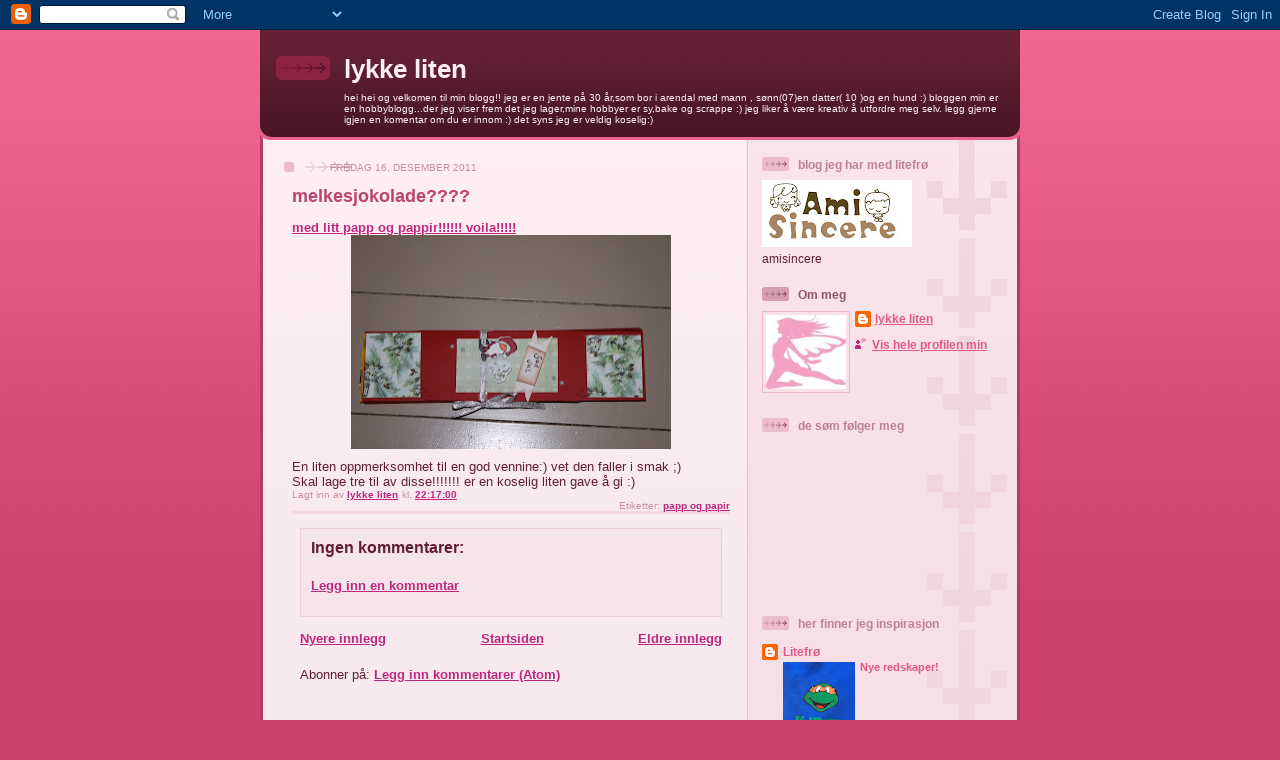

--- FILE ---
content_type: text/html; charset=UTF-8
request_url: https://lykkeliten1.blogspot.com/2011/12/melkesjokolade.html
body_size: 12480
content:
<!DOCTYPE html>
<html dir='ltr'>
<head>
<link href='https://www.blogger.com/static/v1/widgets/2944754296-widget_css_bundle.css' rel='stylesheet' type='text/css'/>
<meta content='text/html; charset=UTF-8' http-equiv='Content-Type'/>
<meta content='blogger' name='generator'/>
<link href='https://lykkeliten1.blogspot.com/favicon.ico' rel='icon' type='image/x-icon'/>
<link href='http://lykkeliten1.blogspot.com/2011/12/melkesjokolade.html' rel='canonical'/>
<link rel="alternate" type="application/atom+xml" title="lykke liten - Atom" href="https://lykkeliten1.blogspot.com/feeds/posts/default" />
<link rel="alternate" type="application/rss+xml" title="lykke liten - RSS" href="https://lykkeliten1.blogspot.com/feeds/posts/default?alt=rss" />
<link rel="service.post" type="application/atom+xml" title="lykke liten - Atom" href="https://www.blogger.com/feeds/6590316956845901688/posts/default" />

<link rel="alternate" type="application/atom+xml" title="lykke liten - Atom" href="https://lykkeliten1.blogspot.com/feeds/2330713398771535107/comments/default" />
<!--Can't find substitution for tag [blog.ieCssRetrofitLinks]-->
<link href='https://blogger.googleusercontent.com/img/b/R29vZ2xl/AVvXsEgP-F9VR7LgT5dhlCFxYBckZEq0qtjr4yMv14PgR5D4vacT6twLAA9KZhsqV4NGO0YUz8SHgHiJn-MKTq4q22MyffsrLJe5Xk9vNYIx8rcTzlNp8GJtkdsSJrc1vHMu1xY_8JhfxwoKRAw/s320/IMG_3505.JPG' rel='image_src'/>
<meta content='http://lykkeliten1.blogspot.com/2011/12/melkesjokolade.html' property='og:url'/>
<meta content='melkesjokolade????' property='og:title'/>
<meta content='med litt papp og pappir!!!!!! voila!!!!! En liten oppmerksomhet til en god vennine:) vet den faller i smak ;) Skal lage tre til av disse!!!!...' property='og:description'/>
<meta content='https://blogger.googleusercontent.com/img/b/R29vZ2xl/AVvXsEgP-F9VR7LgT5dhlCFxYBckZEq0qtjr4yMv14PgR5D4vacT6twLAA9KZhsqV4NGO0YUz8SHgHiJn-MKTq4q22MyffsrLJe5Xk9vNYIx8rcTzlNp8GJtkdsSJrc1vHMu1xY_8JhfxwoKRAw/w1200-h630-p-k-no-nu/IMG_3505.JPG' property='og:image'/>
<title>lykke liten: melkesjokolade????</title>
<style id='page-skin-1' type='text/css'><!--
/*
-----------------------------------------------
Blogger Template Style
Name: 	  Thisaway (Rose)
Date:     29 Feb 2004
Updated by: Blogger Team
----------------------------------------------- */
/* global
----------------------------------------------- */
body {
margin: 0;
text-align: center;
min-width: 760px;
background: #ce436e url(https://resources.blogblog.com/blogblog/data/thisaway_rose/bg_body.gif) repeat-x left top;
color: #632035;
font-size: small;
}
blockquote {
margin: 0;
padding-top: 0;
padding-right: 10px;
padding-bottom: 0;
padding-left: 10px;
border-left: 6px solid #f7d8e2;
border-right: 6px solid #f7d8e2;
color: #ba476b;
}
code {
color: #ba476b;
}
hr {
display: none;
}
/* layout
----------------------------------------------- */
#outer-wrapper {
margin: 0 auto;
width: 760px;
text-align: left;
font: normal normal 100% Helvetica,Arial,Verdana,'Trebuchet MS', Sans-serif;
}
#header-wrapper {
padding-bottom: 15px;
background: url(https://resources.blogblog.com/blogblog/data/thisaway_rose/bg_header_bottom.gif) no-repeat left bottom;
}
#header {
background: #632035 url(https://resources.blogblog.com/blogblog/data/thisaway_rose/bg_header.gif) repeat-x left bottom;
}
#content-wrapper {
position: relative;
width: 760px;
background: #f7f0e9 url(https://resources.blogblog.com/blogblog/data/thisaway_rose/bg_main_wrapper.gif) repeat-y left top;
}
#main-wrapper {
display: inline; /* fixes a strange ie margin bug */
float: left;
margin-top: 0;
margin-right: 0;
margin-bottom: 0;
margin-left: 3px;
padding: 0;
width: 483px;
word-wrap: break-word; /* fix for long text breaking sidebar float in IE */
overflow: hidden;     /* fix for long non-text content breaking IE sidebar float */
}
#main {
padding-top: 22px;
padding-right: 8px;
padding-bottom: 0;
padding-left: 8px;
background: url(https://resources.blogblog.com/blogblog/data/thisaway_rose/bg_content.gif) repeat-x left top;
}
.post {
margin-top: 0;
margin-right: 8px;
margin-bottom: 14px;
margin-left: 21px;
padding: 0;
border-bottom: 3px solid #f7d8e2;
}
#comments {
margin-top: 0;
margin-right: 16px;
margin-bottom: 14px;
margin-left: 29px;
padding: 10px;
border: 1px solid #f0ced8;
background-color: #f5e4e9;
}
#sidebar-wrapper {
display: inline; /* fixes a strange ie margin bug */
float: right;
margin-top: 0;
margin-right: 3px;
margin-bottom: 0;
margin-left: 0;
width: 269px;
color: #632035;
line-height: 1.4em;
font-size: 90%;
background: url(https://resources.blogblog.com/blogblog/data/thisaway_rose/bg_sidebar.gif) repeat-x left top;
word-wrap: break-word; /* fix for long text breaking sidebar float in IE */
overflow: hidden;     /* fix for long non-text content breaking IE sidebar float */
}
#sidebar {
padding-top: 7px;
padding-right: 11px;
padding-bottom: 0;
padding-left: 14px;
background: url(https://resources.blogblog.com/blogblog/data/thisaway_rose/bg_sidebar_arrow.gif) repeat-y 179px 0;
}
#sidebar .widget {
margin-bottom: 20px;
}
#footer-wrapper {
padding-top: 15px;
background: url(https://resources.blogblog.com/blogblog/data/thisaway_rose/bg_footer_top.gif) no-repeat left top;
clear: both;
}
#footer {
background: #491525 url(https://resources.blogblog.com/blogblog/data/thisaway_rose/bg_footer.gif) repeat-x left top;
text-align: center;
min-height: 2em;
}
/* headings
----------------------------------------------- */
#header h1 {
margin: 0;
padding-top: 24px;
padding-right: 0;
padding-bottom: 0;
padding-left: 84px;
background: url(https://resources.blogblog.com/blogblog/data/thisaway_rose/icon_header_left.gif) no-repeat 16px 26px;
}
h2.date-header {
margin: 0;
padding-top: 0;
padding-right: 0;
padding-bottom: 0;
padding-left: 29px;
text-transform: uppercase;
color: #c88fa2;
background: url(https://resources.blogblog.com/blogblog/data/thisaway_rose/icon_date.gif) no-repeat 13px 0;
font-size: 80%;
font-weight: normal;
}
.date-header span {
margin-top: 0;
margin-right: 0;
margin-bottom: 0;
margin-left: 5px;
padding-top: 0;
padding-right: 25px;
padding-bottom: 0;
padding-left: 25px;
background: url(https://resources.blogblog.com/blogblog/data/thisaway_rose/bg_date.gif) no-repeat left 0;
}
.sidebar h2 {
padding-top: 1px;
padding-right: 0;
padding-bottom: 0;
padding-left: 36px;
color: #bd8095;
background: url(https://resources.blogblog.com/blogblog/data/thisaway_rose/icon_sidebar_heading_left.gif) no-repeat left 45%;
font: normal bold 100% Helvetica,Arial,Verdana,'Trebuchet MS', Sans-serif;
}
.sidebar .Profile h2 {
color: #95526a;
background: url(https://resources.blogblog.com/blogblog/data/thisaway_rose/icon_sidebar_profileheading_left.gif) no-repeat left 45%;
}
.post h3 {
margin-top: 13px;
margin-right: 0;
margin-bottom: 13px;
margin-left: 0;
padding: 0;
color: #ba476b;
font-size: 140%;
}
.post h3 a, .post h3 a:visited {
color: #ba476b;
}
#comments h4 {
margin-top: 0;
font-size: 120%;
}
/* text
----------------------------------------------- */
#header h1 {
color: #feeef3;
font: normal bold 200% Helvetica,Arial,Verdana,'Trebuchet MS', Sans-serif;
}
#header .description {
margin: 0;
padding-top: 7px;
padding-right: 16px;
padding-bottom: 0;
padding-left: 84px;
color: #feeef3;
font: normal normal 80% Helvetica,Arial,Verdana,'Trebuchet MS', Sans-serif;
}
.post-body p {
line-height: 1.4em;
/* Fix bug in IE5/Win with italics in posts */
margin: 0;
height: 1%;
overflow: visible;
}
.post-footer {
font-size: 80%;
color: #c88fa2;
}
.uncustomized-post-template .post-footer {
text-align: right;
}
.uncustomized-post-template .post-footer .post-author,
.uncustomized-post-template .post-footer .post-timestamp {
display: block;
float: left;
text-align: left;
margin-right: 4px;
}
p.comment-author {
font-size: 83%;
}
.deleted-comment {
font-style:italic;
color:gray;
}
.comment-body p {
line-height: 1.4em;
}
.feed-links {
clear: both;
line-height: 2.5em;
margin-bottom: 0.5em;
margin-left: 29px;
}
#footer .widget {
margin: 0;
padding-top: 0;
padding-right: 0;
padding-bottom: 15px;
padding-left: 55px;
color: #feeef3;
font-size: 90%;
line-height: 1.4em;
background: url(https://resources.blogblog.com/blogblog/data/thisaway_rose/icon_footer.gif) no-repeat 16px 0;
}
/* lists
----------------------------------------------- */
.post ul {
padding-left: 32px;
list-style-type: none;
line-height: 1.4em;
}
.post li {
padding-top: 0;
padding-right: 0;
padding-bottom: 4px;
padding-left: 17px;
background: url(https://resources.blogblog.com/blogblog/data/thisaway_rose/icon_list_item_left.gif) no-repeat left 3px;
}
#comments ul {
margin: 0;
padding: 0;
list-style-type: none;
}
#comments li {
padding-top: 0;
padding-right: 0;
padding-bottom: 1px;
padding-left: 17px;
background: url(https://resources.blogblog.com/blogblog/data/thisaway_rose/icon_comment.gif) no-repeat left 3px;
}
.sidebar ul {
padding: 0;
list-style-type: none;
line-height: 1.2em;
margin-left: 0;
}
.sidebar li {
padding-top: 0;
padding-right: 0;
padding-bottom: 4px;
padding-left: 17px;
background: url(https://resources.blogblog.com/blogblog/data/thisaway_rose/icon_list_item.gif) no-repeat left 3px;
}
#blog-pager-newer-link {
float: left;
margin-left: 29px;
}
#blog-pager-older-link {
float: right;
margin-right: 16px;
}
#blog-pager {
text-align: center;
}
/* links
----------------------------------------------- */
a {
color: #bf277e;
font-weight: bold;
}
a:hover {
color: #96095a;
}
a.comment-link {
/* ie5.0/win doesn't apply padding to inline elements,
so we hide these two declarations from it */
background/* */:/**/url(https://resources.blogblog.com/blogblog/data/thisaway_rose/icon_comment.gif) no-repeat left 45%;
padding-left: 14px;
}
html>body a.comment-link {
/* respecified, for ie5/mac's benefit */
background: url(https://resources.blogblog.com/blogblog/data/thisaway_rose/icon_comment.gif) no-repeat left 45%;
padding-left: 14px;
}
.sidebar a {
color: #e25984;
}
.sidebar a:hover {
color: #b02c56;
}
#header h1 a {
color: #feeef3;
text-decoration: none;
}
#header h1 a:hover {
color: #d9b4c1;
}
.post h3 a {
text-decoration: none;
}
a img {
border-width: 0;
}
.clear {
clear: both;
line-height: 0;
height: 0;
}
.profile-textblock {
clear: both;
margin-bottom: 10px;
margin-left: 0;
}
.profile-img {
float: left;
margin-top: 0;
margin-right: 5px;
margin-bottom: 5px;
margin-left: 0;
padding: 3px;
border: 1px solid #ebbdcc;
}
.profile-link {
padding-top: 0;
padding-right: 0;
padding-bottom: 0;
padding-left: 17px;
background: url(https://resources.blogblog.com/blogblog/data/thisaway_rose/icon_profile_left.gif) no-repeat left 0;
}
/** Page structure tweaks for layout editor wireframe */
body#layout #main,
body#layout #sidebar {
padding: 0;
}

--></style>
<link href='https://www.blogger.com/dyn-css/authorization.css?targetBlogID=6590316956845901688&amp;zx=2735c85a-be40-43fe-87bf-c2d68d3f92d9' media='none' onload='if(media!=&#39;all&#39;)media=&#39;all&#39;' rel='stylesheet'/><noscript><link href='https://www.blogger.com/dyn-css/authorization.css?targetBlogID=6590316956845901688&amp;zx=2735c85a-be40-43fe-87bf-c2d68d3f92d9' rel='stylesheet'/></noscript>
<meta name='google-adsense-platform-account' content='ca-host-pub-1556223355139109'/>
<meta name='google-adsense-platform-domain' content='blogspot.com'/>

</head>
<body>
<div class='navbar section' id='navbar'><div class='widget Navbar' data-version='1' id='Navbar1'><script type="text/javascript">
    function setAttributeOnload(object, attribute, val) {
      if(window.addEventListener) {
        window.addEventListener('load',
          function(){ object[attribute] = val; }, false);
      } else {
        window.attachEvent('onload', function(){ object[attribute] = val; });
      }
    }
  </script>
<div id="navbar-iframe-container"></div>
<script type="text/javascript" src="https://apis.google.com/js/platform.js"></script>
<script type="text/javascript">
      gapi.load("gapi.iframes:gapi.iframes.style.bubble", function() {
        if (gapi.iframes && gapi.iframes.getContext) {
          gapi.iframes.getContext().openChild({
              url: 'https://www.blogger.com/navbar/6590316956845901688?po\x3d2330713398771535107\x26origin\x3dhttps://lykkeliten1.blogspot.com',
              where: document.getElementById("navbar-iframe-container"),
              id: "navbar-iframe"
          });
        }
      });
    </script><script type="text/javascript">
(function() {
var script = document.createElement('script');
script.type = 'text/javascript';
script.src = '//pagead2.googlesyndication.com/pagead/js/google_top_exp.js';
var head = document.getElementsByTagName('head')[0];
if (head) {
head.appendChild(script);
}})();
</script>
</div></div>
<div id='outer-wrapper'><div id='wrap2'>
<!-- skip links for text browsers -->
<span id='skiplinks' style='display:none;'>
<a href='#main'>skip to main </a> |
      <a href='#sidebar'>skip to sidebar</a>
</span>
<div id='header-wrapper'>
<div class='header section' id='header'><div class='widget Header' data-version='1' id='Header1'>
<div id='header-inner'>
<div class='titlewrapper'>
<h1 class='title'>
<a href='https://lykkeliten1.blogspot.com/'>
lykke liten
</a>
</h1>
</div>
<div class='descriptionwrapper'>
<p class='description'><span>hei hei og velkomen til min blogg!!
jeg er en jente på 30 år,som bor i arendal med mann ,  sønn(07)en datter( 10 )og en hund :)

bloggen min er  en hobbyblogg...der jeg viser frem det jeg lager,mine hobbyer er sy,bake og scrappe :) 
jeg liker å være kreativ å utfordre meg selv.

legg gjerne igjen en komentar om du er innom :)
det syns jeg er veldig koselig:)</span></p>
</div>
</div>
</div></div>
</div>
<div id='content-wrapper'>
<div id='crosscol-wrapper' style='text-align:center'>
<div class='crosscol no-items section' id='crosscol'></div>
</div>
<div id='main-wrapper'>
<div class='main section' id='main'><div class='widget Blog' data-version='1' id='Blog1'>
<div class='blog-posts hfeed'>

          <div class="date-outer">
        
<h2 class='date-header'><span>fredag 16. desember 2011</span></h2>

          <div class="date-posts">
        
<div class='post-outer'>
<div class='post hentry uncustomized-post-template' itemprop='blogPost' itemscope='itemscope' itemtype='http://schema.org/BlogPosting'>
<meta content='https://blogger.googleusercontent.com/img/b/R29vZ2xl/AVvXsEgP-F9VR7LgT5dhlCFxYBckZEq0qtjr4yMv14PgR5D4vacT6twLAA9KZhsqV4NGO0YUz8SHgHiJn-MKTq4q22MyffsrLJe5Xk9vNYIx8rcTzlNp8GJtkdsSJrc1vHMu1xY_8JhfxwoKRAw/s320/IMG_3505.JPG' itemprop='image_url'/>
<meta content='6590316956845901688' itemprop='blogId'/>
<meta content='2330713398771535107' itemprop='postId'/>
<a name='2330713398771535107'></a>
<h3 class='post-title entry-title' itemprop='name'>
melkesjokolade????
</h3>
<div class='post-header'>
<div class='post-header-line-1'></div>
</div>
<div class='post-body entry-content' id='post-body-2330713398771535107' itemprop='description articleBody'>
<a href="https://blogger.googleusercontent.com/img/b/R29vZ2xl/AVvXsEgP-F9VR7LgT5dhlCFxYBckZEq0qtjr4yMv14PgR5D4vacT6twLAA9KZhsqV4NGO0YUz8SHgHiJn-MKTq4q22MyffsrLJe5Xk9vNYIx8rcTzlNp8GJtkdsSJrc1vHMu1xY_8JhfxwoKRAw/s1600/IMG_3505.JPG" onblur="try {parent.deselectBloggerImageGracefully();} catch(e) {}">med litt papp og pappir!!!!!! voila!!!!!<img alt="" border="0" id="BLOGGER_PHOTO_ID_5686839490861083746" src="https://blogger.googleusercontent.com/img/b/R29vZ2xl/AVvXsEgP-F9VR7LgT5dhlCFxYBckZEq0qtjr4yMv14PgR5D4vacT6twLAA9KZhsqV4NGO0YUz8SHgHiJn-MKTq4q22MyffsrLJe5Xk9vNYIx8rcTzlNp8GJtkdsSJrc1vHMu1xY_8JhfxwoKRAw/s320/IMG_3505.JPG" style="margin: 0px auto 10px; width: 320px; height: 214px; text-align: center; display: block; cursor: pointer;" /></a>En liten oppmerksomhet til en god vennine:) vet den faller i smak ;)<br />Skal lage tre til av disse!!!!!!! er en koselig liten gave å gi :)<br /><div></div>
<div style='clear: both;'></div>
</div>
<div class='post-footer'>
<div class='post-footer-line post-footer-line-1'>
<span class='post-author vcard'>
Lagt inn av
<span class='fn' itemprop='author' itemscope='itemscope' itemtype='http://schema.org/Person'>
<meta content='https://www.blogger.com/profile/09273861979271154339' itemprop='url'/>
<a class='g-profile' href='https://www.blogger.com/profile/09273861979271154339' rel='author' title='author profile'>
<span itemprop='name'>lykke liten</span>
</a>
</span>
</span>
<span class='post-timestamp'>
kl.
<meta content='http://lykkeliten1.blogspot.com/2011/12/melkesjokolade.html' itemprop='url'/>
<a class='timestamp-link' href='https://lykkeliten1.blogspot.com/2011/12/melkesjokolade.html' rel='bookmark' title='permanent link'><abbr class='published' itemprop='datePublished' title='2011-12-16T22:17:00+01:00'>22:17:00</abbr></a>
</span>
<span class='post-comment-link'>
</span>
<span class='post-icons'>
<span class='item-control blog-admin pid-1715687288'>
<a href='https://www.blogger.com/post-edit.g?blogID=6590316956845901688&postID=2330713398771535107&from=pencil' title='Rediger innlegg'>
<img alt='' class='icon-action' height='18' src='https://resources.blogblog.com/img/icon18_edit_allbkg.gif' width='18'/>
</a>
</span>
</span>
<div class='post-share-buttons goog-inline-block'>
</div>
</div>
<div class='post-footer-line post-footer-line-2'>
<span class='post-labels'>
Etiketter:
<a href='https://lykkeliten1.blogspot.com/search/label/papp%20og%20papir' rel='tag'>papp og papir</a>
</span>
</div>
<div class='post-footer-line post-footer-line-3'>
<span class='post-location'>
</span>
</div>
</div>
</div>
<div class='comments' id='comments'>
<a name='comments'></a>
<h4>Ingen kommentarer:</h4>
<div id='Blog1_comments-block-wrapper'>
<dl class='avatar-comment-indent' id='comments-block'>
</dl>
</div>
<p class='comment-footer'>
<a href='https://www.blogger.com/comment/fullpage/post/6590316956845901688/2330713398771535107' onclick=''>Legg inn en kommentar</a>
</p>
</div>
</div>

        </div></div>
      
</div>
<div class='blog-pager' id='blog-pager'>
<span id='blog-pager-newer-link'>
<a class='blog-pager-newer-link' href='https://lykkeliten1.blogspot.com/2011/12/blomster-potte.html' id='Blog1_blog-pager-newer-link' title='Nyere innlegg'>Nyere innlegg</a>
</span>
<span id='blog-pager-older-link'>
<a class='blog-pager-older-link' href='https://lykkeliten1.blogspot.com/2011/12/det-snr-det-snr.html' id='Blog1_blog-pager-older-link' title='Eldre innlegg'>Eldre innlegg</a>
</span>
<a class='home-link' href='https://lykkeliten1.blogspot.com/'>Startsiden</a>
</div>
<div class='clear'></div>
<div class='post-feeds'>
<div class='feed-links'>
Abonner på:
<a class='feed-link' href='https://lykkeliten1.blogspot.com/feeds/2330713398771535107/comments/default' target='_blank' type='application/atom+xml'>Legg inn kommentarer (Atom)</a>
</div>
</div>
</div></div>
</div>
<div id='sidebar-wrapper'>
<div class='sidebar section' id='sidebar'><div class='widget Image' data-version='1' id='Image1'>
<h2>blog jeg har med litefrø</h2>
<div class='widget-content'>
<a href='http://amisincere.blogspot.com'>
<img alt='blog jeg har med litefrø' height='67' id='Image1_img' src='https://blogger.googleusercontent.com/img/b/R29vZ2xl/AVvXsEiR8b2-yCH7HaRzEUZoKzIPEI2Otx3__uofazHOSkOu3h542p5lyOCgoXqYT-9Tpl5tC1dgesvB7xMBJDW04sHqaP_GyKfcAHNecy1UMw-QJV64rp_7hAfNXmb1TnP-8phhq0SW0l1q-l4/s150/amisincerelogo%255B1%255D.jpg' width='150'/>
</a>
<br/>
<span class='caption'>amisincere</span>
</div>
<div class='clear'></div>
</div><div class='widget Profile' data-version='1' id='Profile1'>
<h2>Om meg</h2>
<div class='widget-content'>
<a href='https://www.blogger.com/profile/09273861979271154339'><img alt='Bildet mitt' class='profile-img' height='74' src='//blogger.googleusercontent.com/img/b/R29vZ2xl/AVvXsEiY1LNwZ9gvCOKopJAWs6xTnFLE43ybGNq7xwf09jLWrQMrMeH4YUt88Wg6dZE3Nl3vK_YQkg6KVz8MN_8k_3D7KvJbiS2fc2vfB3VEF7RElAqv4lElLsD6YAthaPPPeQ/s220/0071-0906-3011-1805_TN%5B1%5D.jpg' width='80'/></a>
<dl class='profile-datablock'>
<dt class='profile-data'>
<a class='profile-name-link g-profile' href='https://www.blogger.com/profile/09273861979271154339' rel='author' style='background-image: url(//www.blogger.com/img/logo-16.png);'>
lykke liten
</a>
</dt>
</dl>
<a class='profile-link' href='https://www.blogger.com/profile/09273861979271154339' rel='author'>Vis hele profilen min</a>
<div class='clear'></div>
</div>
</div><div class='widget Followers' data-version='1' id='Followers1'>
<h2 class='title'>de søm følger meg</h2>
<div class='widget-content'>
<div id='Followers1-wrapper'>
<div style='margin-right:2px;'>
<div><script type="text/javascript" src="https://apis.google.com/js/platform.js"></script>
<div id="followers-iframe-container"></div>
<script type="text/javascript">
    window.followersIframe = null;
    function followersIframeOpen(url) {
      gapi.load("gapi.iframes", function() {
        if (gapi.iframes && gapi.iframes.getContext) {
          window.followersIframe = gapi.iframes.getContext().openChild({
            url: url,
            where: document.getElementById("followers-iframe-container"),
            messageHandlersFilter: gapi.iframes.CROSS_ORIGIN_IFRAMES_FILTER,
            messageHandlers: {
              '_ready': function(obj) {
                window.followersIframe.getIframeEl().height = obj.height;
              },
              'reset': function() {
                window.followersIframe.close();
                followersIframeOpen("https://www.blogger.com/followers/frame/6590316956845901688?colors\x3dCgt0cmFuc3BhcmVudBILdHJhbnNwYXJlbnQaByM2MzIwMzUiByNlMjU5ODQqByNGRkZGRkYyByMwMDAwMDA6ByM2MzIwMzVCByNlMjU5ODRKByMwMDAwMDBSByNlMjU5ODRaC3RyYW5zcGFyZW50\x26pageSize\x3d21\x26hl\x3dno\x26origin\x3dhttps://lykkeliten1.blogspot.com");
              },
              'open': function(url) {
                window.followersIframe.close();
                followersIframeOpen(url);
              }
            }
          });
        }
      });
    }
    followersIframeOpen("https://www.blogger.com/followers/frame/6590316956845901688?colors\x3dCgt0cmFuc3BhcmVudBILdHJhbnNwYXJlbnQaByM2MzIwMzUiByNlMjU5ODQqByNGRkZGRkYyByMwMDAwMDA6ByM2MzIwMzVCByNlMjU5ODRKByMwMDAwMDBSByNlMjU5ODRaC3RyYW5zcGFyZW50\x26pageSize\x3d21\x26hl\x3dno\x26origin\x3dhttps://lykkeliten1.blogspot.com");
  </script></div>
</div>
</div>
<div class='clear'></div>
</div>
</div><div class='widget BlogList' data-version='1' id='BlogList1'>
<h2 class='title'>her finner jeg inspirasjon</h2>
<div class='widget-content'>
<div class='blog-list-container' id='BlogList1_container'>
<ul id='BlogList1_blogs'>
<li style='display: block;'>
<div class='blog-icon'>
<img data-lateloadsrc='https://lh3.googleusercontent.com/blogger_img_proxy/AEn0k_u3aqLBDNePYx6GCD2P79gZgcYKD_j4ft6HUmdFOT7D5-d2_YL5I5jKwFVM9qEMzjFUQK5BYtdxYj32YDGAbm9DQtdWjiXQ4sFn=s16-w16-h16' height='16' width='16'/>
</div>
<div class='blog-content'>
<div class='blog-title'>
<a href='http://litefro.blogspot.com/' target='_blank'>
Litefrø</a>
</div>
<div class='item-content'>
<div class='item-thumbnail'>
<a href='http://litefro.blogspot.com/' target='_blank'>
<img alt='' border='0' height='72' src='https://blogger.googleusercontent.com/img/b/R29vZ2xl/AVvXsEiyAxLm9aOXVHZHzDU-lJ8w_UAqZrM4oL0WG6rM78N9wvny_zcz_f1DibnHlsolWYOPsLlTugrfZioFu47ofOCTNyOoV8XxTA61NXTAv6r2w_lOUiXXgryZt7n5wxsWMhqnhsik-aNtH1U/s72-c/blogger-image-1113528885.jpg' width='72'/>
</a>
</div>
<span class='item-title'>
<a href='http://litefro.blogspot.com/2016/04/nye-redskaper.html' target='_blank'>
Nye redskaper!
</a>
</span>
<div class='item-time'>
for 9 år siden
</div>
</div>
</div>
<div style='clear: both;'></div>
</li>
<li style='display: block;'>
<div class='blog-icon'>
<img data-lateloadsrc='https://lh3.googleusercontent.com/blogger_img_proxy/AEn0k_sOMUM45ykHC1GqRX7-G8wQuwk9EHKzHXRYYKJ8Ztugo13ybbqDLmUe0eUqzx4aMdhzxAU4tAgtxPLP53rVkDoEJar8QA-j24f8fsPKEggjPQ=s16-w16-h16' height='16' width='16'/>
</div>
<div class='blog-content'>
<div class='blog-title'>
<a href='http://prinsessemari.blogspot.com/' target='_blank'>
Prinsessemari</a>
</div>
<div class='item-content'>
<div class='item-thumbnail'>
<a href='http://prinsessemari.blogspot.com/' target='_blank'>
<img alt='' border='0' height='72' src='https://blogger.googleusercontent.com/img/b/R29vZ2xl/AVvXsEhaywW5iSsYyAsZ9pv1qEKPRSBo975Zyxsd6OTlYdUhQvhC3QqhhHG7_5O_z0dAzocwfvyV1rwd0RdUl5MddRBzKFnLBC9dtaYuxXJ6KYfBU9VsLrUv3jUQkQXOXOonfdq17Ek6IYJwp7E/s72-c?imgmax=800' width='72'/>
</a>
</div>
<span class='item-title'>
<a href='http://prinsessemari.blogspot.com/2015/05/vimpelbonaza.html' target='_blank'>
Vimpelbonaza
</a>
</span>
<div class='item-time'>
for 10 år siden
</div>
</div>
</div>
<div style='clear: both;'></div>
</li>
<li style='display: block;'>
<div class='blog-icon'>
<img data-lateloadsrc='https://lh3.googleusercontent.com/blogger_img_proxy/AEn0k_tDo58KjgLTIkxRlpEBXFugHt2542ebnVuCZ4ue7qtwlwRHL2y6MmLdCYlnD5rzZtgUxQh2xnV3G_G2s7q6Vz9aE8g3OTjwOT4kQRN3=s16-w16-h16' height='16' width='16'/>
</div>
<div class='blog-content'>
<div class='blog-title'>
<a href='http://tonjesara.blogspot.com/' target='_blank'>
buttonsfly</a>
</div>
<div class='item-content'>
<div class='item-thumbnail'>
<a href='http://tonjesara.blogspot.com/' target='_blank'>
<img alt="" border="0" height="72" src="//1.bp.blogspot.com/-97SZmlHBw-U/U0UJeSTWxoI/AAAAAAAAFUk/1b6kostvNwk/s72-c/Kjole+og+tights+str+68+ramme.jpg" width="72">
</a>
</div>
<span class='item-title'>
<a href='http://tonjesara.blogspot.com/2014/04/birds-stoff-med-magnolia.html' target='_blank'>
Birds- stoff med magnolia :)
</a>
</span>
<div class='item-time'>
for 11 år siden
</div>
</div>
</div>
<div style='clear: both;'></div>
</li>
<li style='display: block;'>
<div class='blog-icon'>
<img data-lateloadsrc='https://lh3.googleusercontent.com/blogger_img_proxy/AEn0k_vclYk_tRC4AFq3aqwbbyrFMq7N-Z4ibZThfZ3wymNmIZ-oiSEB12Zx-8JYTR-ijG_DLckul1jwITYLL_mFZyhX2cIU6rwy36ZlaBH8g_0=s16-w16-h16' height='16' width='16'/>
</div>
<div class='blog-content'>
<div class='blog-title'>
<a href='http://mo9cadesign.blogspot.com/' target='_blank'>
mo9cadesign</a>
</div>
<div class='item-content'>
<div class='item-thumbnail'>
<a href='http://mo9cadesign.blogspot.com/' target='_blank'>
<img alt='' border='0' height='72' src='https://blogger.googleusercontent.com/img/b/R29vZ2xl/AVvXsEigCLw0zc0LUIbviA_vCcMUCXoFYkqRXd_I8eQVhPMWxgcZE5FAwSilaAm6uZAugcJ_Uj7Z2OZIFFIKdiic4WngE5JTmlzFx-CwmsCN0HhxCwKCmUlLF48dTOeWu13cnSu1WyNph8n9UF_h/s72-c/IMG_5808.JPG' width='72'/>
</a>
</div>
<span class='item-title'>
<a href='http://mo9cadesign.blogspot.com/2014/03/salg.html' target='_blank'>
SALG!
</a>
</span>
<div class='item-time'>
for 11 år siden
</div>
</div>
</div>
<div style='clear: both;'></div>
</li>
<li style='display: block;'>
<div class='blog-icon'>
<img data-lateloadsrc='https://lh3.googleusercontent.com/blogger_img_proxy/AEn0k_tHeyQnMJKbt4XtagjFBxyTLLhJVhWJAW5b02Yruu2_3Kj1UkYnS-BP7nx0F_knG82HfW2MHprOQl2m_Kgr0UfK2NlGnWKSuL9TTY_Nug=s16-w16-h16' height='16' width='16'/>
</div>
<div class='blog-content'>
<div class='blog-title'>
<a href='http://amisincere.blogspot.com/' target='_blank'>
Ami sincère</a>
</div>
<div class='item-content'>
<div class='item-thumbnail'>
<a href='http://amisincere.blogspot.com/' target='_blank'>
<img alt="" border="0" height="72" src="//lh3.ggpht.com/-sw0nVPADLQo/Uj9VYYYSuKI/AAAAAAAAByg/EodlYa9QSJY/s72-c/wlEmoticon-smile%25255B2%25255D.png?imgmax=800" width="72">
</a>
</div>
<span class='item-title'>
<a href='http://amisincere.blogspot.com/2013/09/hstvar-luer.html' target='_blank'>
Høst/Vår luer!
</a>
</span>
<div class='item-time'>
for 12 år siden
</div>
</div>
</div>
<div style='clear: both;'></div>
</li>
<li style='display: block;'>
<div class='blog-icon'>
<img data-lateloadsrc='https://lh3.googleusercontent.com/blogger_img_proxy/AEn0k_sHRG_io078vXFI599TWiG5ahT9oL04M9EabK0d0cLOno5-qogcZCWVEzual7zgFDwcbl3IVLxpxsOS9QOg2criitQMjQkpPdb4G-g=s16-w16-h16' height='16' width='16'/>
</div>
<div class='blog-content'>
<div class='blog-title'>
<a href='http://juneaakre.blogspot.com/' target='_blank'>
UnePune</a>
</div>
<div class='item-content'>
<div class='item-thumbnail'>
<a href='http://juneaakre.blogspot.com/' target='_blank'>
<img alt='' border='0' height='72' src='https://blogger.googleusercontent.com/img/b/R29vZ2xl/AVvXsEhCEGQ10kjGWJ9hZ_I1_TUz4_BM6IkuLeWR9U2JKnUyEulHuKBYHyq0XboQVuXBaqRmAlb5WtlXjQ35Ey8X_SLLErCFfh3badU-toIeLEGa2F3cUMumzmJQeMGLSzx3G6AK0Ozs1kzO3Fs/s72-c/P1020611i.jpg' width='72'/>
</a>
</div>
<span class='item-title'>
<a href='http://juneaakre.blogspot.com/2013/04/endelig-er-den-her.html' target='_blank'>
Endelig er den her!
</a>
</span>
<div class='item-time'>
for 12 år siden
</div>
</div>
</div>
<div style='clear: both;'></div>
</li>
<li style='display: block;'>
<div class='blog-icon'>
<img data-lateloadsrc='https://lh3.googleusercontent.com/blogger_img_proxy/AEn0k_u4Sgk5LMTRSiIWWDzSSnrfOu2hwMf-AesuNj9fmLi5XOHtafp7JlNQ5SLJ1Fb8uqyQ5fqPNTL2UTZ0r84BuhdNFQUIEasNZ7Ah2e8H=s16-w16-h16' height='16' width='16'/>
</div>
<div class='blog-content'>
<div class='blog-title'>
<a href='http://maniasmade.blogspot.com/' target='_blank'>
Manias</a>
</div>
<div class='item-content'>
<div class='item-thumbnail'>
<a href='http://maniasmade.blogspot.com/' target='_blank'>
<img alt='' border='0' height='72' src='https://lh4.googleusercontent.com/-R3031Md2Quo/UUTM7VX-qkI/AAAAAAAABk8/Sl81DX1D-Bo/s72-c/blogger-image--776668787.jpg' width='72'/>
</a>
</div>
<span class='item-title'>
<a href='http://maniasmade.blogspot.com/2013/03/oppskrift-diy-pa-heklet.html' target='_blank'>
Oppskrift/ DIY på heklet "eggeglass"
</a>
</span>
<div class='item-time'>
for 12 år siden
</div>
</div>
</div>
<div style='clear: both;'></div>
</li>
<li style='display: block;'>
<div class='blog-icon'>
<img data-lateloadsrc='https://lh3.googleusercontent.com/blogger_img_proxy/AEn0k_sbVyuUK53LPACWeEO1P4e2FyRci-3fXeuW_Xlo66QkdrBynvHqBfqHyiziZAOIy3qFDufZLjK62bezf15sTDEnO3w-vq4gFN5FCW31SQ=s16-w16-h16' height='16' width='16'/>
</div>
<div class='blog-content'>
<div class='blog-title'>
<a href='http://annemorsyr.blogspot.com/' target='_blank'>
Annemor</a>
</div>
<div class='item-content'>
<div class='item-thumbnail'>
<a href='http://annemorsyr.blogspot.com/' target='_blank'>
<img alt='' border='0' height='72' src='https://blogger.googleusercontent.com/img/b/R29vZ2xl/AVvXsEgyybOKKqLAUBwoUCDfffkRAmBI89lSSqNejJIs-UveklddMz2zE8jg_QOFIMC4xF9WiXeVGt7mUTC3TZ0EK4H5rpg5yCSyNtsc4COUxtuMPEaRGzig5JI3eLODetGjHrijAZlKNFFSEChV/s72-c/DSC_5471.jpg' width='72'/>
</a>
</div>
<span class='item-title'>
<a href='http://annemorsyr.blogspot.com/2012/11/sommerfuglkjole.html' target='_blank'>
Sommerfuglkjole!
</a>
</span>
<div class='item-time'>
for 13 år siden
</div>
</div>
</div>
<div style='clear: both;'></div>
</li>
<li style='display: block;'>
<div class='blog-icon'>
<img data-lateloadsrc='https://lh3.googleusercontent.com/blogger_img_proxy/AEn0k_snI2Q-W6Bgn-O2EMqL6Xr1XmPT58julHgKtA6M1gQslyj_JcFyzrHgeVt6K-jbSR1JkI4GzKT_qJ311zCBvYwsp7RkpbkxEaymWIQq=s16-w16-h16' height='16' width='16'/>
</div>
<div class='blog-content'>
<div class='blog-title'>
<a href='http://jubelbarn.blogspot.com/' target='_blank'>
Jubel</a>
</div>
<div class='item-content'>
<span class='item-title'>
<a href='http://jubelbarn.blogspot.com/2012/06/heilt-spesiell-og-jubel-sybok.html' target='_blank'>
Heilt spesiell og Jubel SYBOK!!
</a>
</span>
<div class='item-time'>
for 13 år siden
</div>
</div>
</div>
<div style='clear: both;'></div>
</li>
<li style='display: block;'>
<div class='blog-icon'>
<img data-lateloadsrc='https://lh3.googleusercontent.com/blogger_img_proxy/AEn0k_uFUG7HWRWcLfB4VnT-KkAwsjv4PlDvpVfe2wR3oIgTLcmDoXmw871RnX1SOHFf8oY7euLxh9cX9TXm6cb0xNoghwySc8OCozfKAw=s16-w16-h16' height='16' width='16'/>
</div>
<div class='blog-content'>
<div class='blog-title'>
<a href='http://avmanja.blogspot.com/' target='_blank'>
av Manja</a>
</div>
<div class='item-content'>
<div class='item-thumbnail'>
<a href='http://avmanja.blogspot.com/' target='_blank'>
<img alt="" border="0" height="72" src="//3.bp.blogspot.com/-zvMMWPg3fa4/T9nIC97ESZI/AAAAAAAABIM/9S4Jo7ktn8Q/s72-c/IMG_9572.JPG" width="72">
</a>
</div>
<span class='item-title'>
<a href='http://avmanja.blogspot.com/2012/06/min-yndlingskjole.html' target='_blank'>
min yndlingskjole
</a>
</span>
<div class='item-time'>
for 13 år siden
</div>
</div>
</div>
<div style='clear: both;'></div>
</li>
<li style='display: block;'>
<div class='blog-icon'>
<img data-lateloadsrc='https://lh3.googleusercontent.com/blogger_img_proxy/AEn0k_ul6mrN8FgnDHu2WuyqbPgApGQHidTq2FbL0-Yvl0XpRSPhqad5uksoHxpcUC8I_qKyNIIkuMsJ9rEHn03N1TdZL-87M54uE3VRr4QGL9EfAA=s16-w16-h16' height='16' width='16'/>
</div>
<div class='blog-content'>
<div class='blog-title'>
<a href='http://moms-creation.blogspot.com/' target='_blank'>
Mom`s Creation</a>
</div>
<div class='item-content'>
<div class='item-thumbnail'>
<a href='http://moms-creation.blogspot.com/' target='_blank'>
<img alt="" border="0" height="72" src="//4.bp.blogspot.com/-pPVH5DAbRKM/T7FZP3cCzmI/AAAAAAAABKE/bbGQIE3j9wI/s72-c/010.JPG" width="72">
</a>
</div>
<span class='item-title'>
<a href='http://moms-creation.blogspot.com/2012/05/cupcakes-kjole-og-bukse.html' target='_blank'>
</a>
</span>
<div class='item-time'>
for 13 år siden
</div>
</div>
</div>
<div style='clear: both;'></div>
</li>
<li style='display: block;'>
<div class='blog-icon'>
<img data-lateloadsrc='https://lh3.googleusercontent.com/blogger_img_proxy/AEn0k_vLeAP1x9DIbYfm_SACd_oeli4xv8uLwjOlF4HI8aE4D2Ths9vq9wpSGSlTcezUaRpQlwzQsRVGErjcj9yF9YxLVRnrnvflATJQvUrO1A=s16-w16-h16' height='16' width='16'/>
</div>
<div class='blog-content'>
<div class='blog-title'>
<a href='http://bondekonas.blogspot.com/feeds/posts/default' target='_blank'>
bondekåna</a>
</div>
<div class='item-content'>
<span class='item-title'>
<!--Can't find substitution for tag [item.itemTitle]-->
</span>
<div class='item-time'>
<!--Can't find substitution for tag [item.timePeriodSinceLastUpdate]-->
</div>
</div>
</div>
<div style='clear: both;'></div>
</li>
<li style='display: block;'>
<div class='blog-icon'>
<img data-lateloadsrc='https://lh3.googleusercontent.com/blogger_img_proxy/AEn0k_tZK66k6dM1FIEFVcgBIrbcLY_DZBCuFnWWlsDS2McYK5OZVnqC4MsJN4595zPcaSq2Uer04aAOMI07W5VcAgH7Fgk-xI2oIQ=s16-w16-h16' height='16' width='16'/>
</div>
<div class='blog-content'>
<div class='blog-title'>
<a href='http://www.jippijaja.com/feeds/posts/default' target='_blank'>
TRÅKLEGURIS VERDEN</a>
</div>
<div class='item-content'>
<span class='item-title'>
<!--Can't find substitution for tag [item.itemTitle]-->
</span>
<div class='item-time'>
<!--Can't find substitution for tag [item.timePeriodSinceLastUpdate]-->
</div>
</div>
</div>
<div style='clear: both;'></div>
</li>
<li style='display: block;'>
<div class='blog-icon'>
<img data-lateloadsrc='https://lh3.googleusercontent.com/blogger_img_proxy/AEn0k_tHRDqpCDWwyNX9lKfBbeqR936BskY2eqUGTaFJc9oYGMqeQnHI5GSvEML7nbd85l3nVn01h5mQxpJwHKhjSULZRmyABemIFA=s16-w16-h16' height='16' width='16'/>
</div>
<div class='blog-content'>
<div class='blog-title'>
<a href='http://www.hannemade.com/feeds/posts/default' target='_blank'>
hannemade</a>
</div>
<div class='item-content'>
<span class='item-title'>
<!--Can't find substitution for tag [item.itemTitle]-->
</span>
<div class='item-time'>
<!--Can't find substitution for tag [item.timePeriodSinceLastUpdate]-->
</div>
</div>
</div>
<div style='clear: both;'></div>
</li>
<li style='display: block;'>
<div class='blog-icon'>
<img data-lateloadsrc='https://lh3.googleusercontent.com/blogger_img_proxy/AEn0k_vE93lhACIlxiSyZrK3eQbHKEwXQGkRcHkmaadRJbCEVMz458d_37jzH3F1OPgjNj6ObPonPRkScX5prhHoQOGvEp6wlsz_n9tFbttFcw=s16-w16-h16' height='16' width='16'/>
</div>
<div class='blog-content'>
<div class='blog-title'>
<a href='http://monikumsyr.blogspot.com/feeds/posts/default' target='_blank'>
Monikums sykrok</a>
</div>
<div class='item-content'>
<span class='item-title'>
<!--Can't find substitution for tag [item.itemTitle]-->
</span>
<div class='item-time'>
<!--Can't find substitution for tag [item.timePeriodSinceLastUpdate]-->
</div>
</div>
</div>
<div style='clear: both;'></div>
</li>
</ul>
<div class='clear'></div>
</div>
</div>
</div><div class='widget BlogArchive' data-version='1' id='BlogArchive1'>
<h2>Bloggarkiv</h2>
<div class='widget-content'>
<div id='ArchiveList'>
<div id='BlogArchive1_ArchiveList'>
<ul class='hierarchy'>
<li class='archivedate collapsed'>
<a class='toggle' href='javascript:void(0)'>
<span class='zippy'>

        &#9658;&#160;
      
</span>
</a>
<a class='post-count-link' href='https://lykkeliten1.blogspot.com/2013/'>
2013
</a>
<span class='post-count' dir='ltr'>(8)</span>
<ul class='hierarchy'>
<li class='archivedate collapsed'>
<a class='toggle' href='javascript:void(0)'>
<span class='zippy'>

        &#9658;&#160;
      
</span>
</a>
<a class='post-count-link' href='https://lykkeliten1.blogspot.com/2013/09/'>
september
</a>
<span class='post-count' dir='ltr'>(1)</span>
</li>
</ul>
<ul class='hierarchy'>
<li class='archivedate collapsed'>
<a class='toggle' href='javascript:void(0)'>
<span class='zippy'>

        &#9658;&#160;
      
</span>
</a>
<a class='post-count-link' href='https://lykkeliten1.blogspot.com/2013/05/'>
mai
</a>
<span class='post-count' dir='ltr'>(3)</span>
</li>
</ul>
<ul class='hierarchy'>
<li class='archivedate collapsed'>
<a class='toggle' href='javascript:void(0)'>
<span class='zippy'>

        &#9658;&#160;
      
</span>
</a>
<a class='post-count-link' href='https://lykkeliten1.blogspot.com/2013/04/'>
april
</a>
<span class='post-count' dir='ltr'>(1)</span>
</li>
</ul>
<ul class='hierarchy'>
<li class='archivedate collapsed'>
<a class='toggle' href='javascript:void(0)'>
<span class='zippy'>

        &#9658;&#160;
      
</span>
</a>
<a class='post-count-link' href='https://lykkeliten1.blogspot.com/2013/03/'>
mars
</a>
<span class='post-count' dir='ltr'>(3)</span>
</li>
</ul>
</li>
</ul>
<ul class='hierarchy'>
<li class='archivedate collapsed'>
<a class='toggle' href='javascript:void(0)'>
<span class='zippy'>

        &#9658;&#160;
      
</span>
</a>
<a class='post-count-link' href='https://lykkeliten1.blogspot.com/2012/'>
2012
</a>
<span class='post-count' dir='ltr'>(53)</span>
<ul class='hierarchy'>
<li class='archivedate collapsed'>
<a class='toggle' href='javascript:void(0)'>
<span class='zippy'>

        &#9658;&#160;
      
</span>
</a>
<a class='post-count-link' href='https://lykkeliten1.blogspot.com/2012/12/'>
desember
</a>
<span class='post-count' dir='ltr'>(2)</span>
</li>
</ul>
<ul class='hierarchy'>
<li class='archivedate collapsed'>
<a class='toggle' href='javascript:void(0)'>
<span class='zippy'>

        &#9658;&#160;
      
</span>
</a>
<a class='post-count-link' href='https://lykkeliten1.blogspot.com/2012/11/'>
november
</a>
<span class='post-count' dir='ltr'>(1)</span>
</li>
</ul>
<ul class='hierarchy'>
<li class='archivedate collapsed'>
<a class='toggle' href='javascript:void(0)'>
<span class='zippy'>

        &#9658;&#160;
      
</span>
</a>
<a class='post-count-link' href='https://lykkeliten1.blogspot.com/2012/10/'>
oktober
</a>
<span class='post-count' dir='ltr'>(1)</span>
</li>
</ul>
<ul class='hierarchy'>
<li class='archivedate collapsed'>
<a class='toggle' href='javascript:void(0)'>
<span class='zippy'>

        &#9658;&#160;
      
</span>
</a>
<a class='post-count-link' href='https://lykkeliten1.blogspot.com/2012/09/'>
september
</a>
<span class='post-count' dir='ltr'>(7)</span>
</li>
</ul>
<ul class='hierarchy'>
<li class='archivedate collapsed'>
<a class='toggle' href='javascript:void(0)'>
<span class='zippy'>

        &#9658;&#160;
      
</span>
</a>
<a class='post-count-link' href='https://lykkeliten1.blogspot.com/2012/08/'>
august
</a>
<span class='post-count' dir='ltr'>(2)</span>
</li>
</ul>
<ul class='hierarchy'>
<li class='archivedate collapsed'>
<a class='toggle' href='javascript:void(0)'>
<span class='zippy'>

        &#9658;&#160;
      
</span>
</a>
<a class='post-count-link' href='https://lykkeliten1.blogspot.com/2012/07/'>
juli
</a>
<span class='post-count' dir='ltr'>(6)</span>
</li>
</ul>
<ul class='hierarchy'>
<li class='archivedate collapsed'>
<a class='toggle' href='javascript:void(0)'>
<span class='zippy'>

        &#9658;&#160;
      
</span>
</a>
<a class='post-count-link' href='https://lykkeliten1.blogspot.com/2012/06/'>
juni
</a>
<span class='post-count' dir='ltr'>(4)</span>
</li>
</ul>
<ul class='hierarchy'>
<li class='archivedate collapsed'>
<a class='toggle' href='javascript:void(0)'>
<span class='zippy'>

        &#9658;&#160;
      
</span>
</a>
<a class='post-count-link' href='https://lykkeliten1.blogspot.com/2012/05/'>
mai
</a>
<span class='post-count' dir='ltr'>(6)</span>
</li>
</ul>
<ul class='hierarchy'>
<li class='archivedate collapsed'>
<a class='toggle' href='javascript:void(0)'>
<span class='zippy'>

        &#9658;&#160;
      
</span>
</a>
<a class='post-count-link' href='https://lykkeliten1.blogspot.com/2012/03/'>
mars
</a>
<span class='post-count' dir='ltr'>(5)</span>
</li>
</ul>
<ul class='hierarchy'>
<li class='archivedate collapsed'>
<a class='toggle' href='javascript:void(0)'>
<span class='zippy'>

        &#9658;&#160;
      
</span>
</a>
<a class='post-count-link' href='https://lykkeliten1.blogspot.com/2012/02/'>
februar
</a>
<span class='post-count' dir='ltr'>(7)</span>
</li>
</ul>
<ul class='hierarchy'>
<li class='archivedate collapsed'>
<a class='toggle' href='javascript:void(0)'>
<span class='zippy'>

        &#9658;&#160;
      
</span>
</a>
<a class='post-count-link' href='https://lykkeliten1.blogspot.com/2012/01/'>
januar
</a>
<span class='post-count' dir='ltr'>(12)</span>
</li>
</ul>
</li>
</ul>
<ul class='hierarchy'>
<li class='archivedate expanded'>
<a class='toggle' href='javascript:void(0)'>
<span class='zippy toggle-open'>

        &#9660;&#160;
      
</span>
</a>
<a class='post-count-link' href='https://lykkeliten1.blogspot.com/2011/'>
2011
</a>
<span class='post-count' dir='ltr'>(58)</span>
<ul class='hierarchy'>
<li class='archivedate expanded'>
<a class='toggle' href='javascript:void(0)'>
<span class='zippy toggle-open'>

        &#9660;&#160;
      
</span>
</a>
<a class='post-count-link' href='https://lykkeliten1.blogspot.com/2011/12/'>
desember
</a>
<span class='post-count' dir='ltr'>(6)</span>
<ul class='posts'>
<li><a href='https://lykkeliten1.blogspot.com/2011/12/dots-popps.html'>dots popps :)</a></li>
<li><a href='https://lykkeliten1.blogspot.com/2011/12/potte-til-svibel.html'>potte til svibel</a></li>
<li><a href='https://lykkeliten1.blogspot.com/2011/12/blomster-potte.html'>Blomster potte</a></li>
<li><a href='https://lykkeliten1.blogspot.com/2011/12/melkesjokolade.html'>melkesjokolade????</a></li>
<li><a href='https://lykkeliten1.blogspot.com/2011/12/det-snr-det-snr.html'>det snør det snør</a></li>
<li><a href='https://lykkeliten1.blogspot.com/2011/12/en-julehilsen.html'>en julehilsen</a></li>
</ul>
</li>
</ul>
<ul class='hierarchy'>
<li class='archivedate collapsed'>
<a class='toggle' href='javascript:void(0)'>
<span class='zippy'>

        &#9658;&#160;
      
</span>
</a>
<a class='post-count-link' href='https://lykkeliten1.blogspot.com/2011/11/'>
november
</a>
<span class='post-count' dir='ltr'>(4)</span>
</li>
</ul>
<ul class='hierarchy'>
<li class='archivedate collapsed'>
<a class='toggle' href='javascript:void(0)'>
<span class='zippy'>

        &#9658;&#160;
      
</span>
</a>
<a class='post-count-link' href='https://lykkeliten1.blogspot.com/2011/09/'>
september
</a>
<span class='post-count' dir='ltr'>(4)</span>
</li>
</ul>
<ul class='hierarchy'>
<li class='archivedate collapsed'>
<a class='toggle' href='javascript:void(0)'>
<span class='zippy'>

        &#9658;&#160;
      
</span>
</a>
<a class='post-count-link' href='https://lykkeliten1.blogspot.com/2011/08/'>
august
</a>
<span class='post-count' dir='ltr'>(4)</span>
</li>
</ul>
<ul class='hierarchy'>
<li class='archivedate collapsed'>
<a class='toggle' href='javascript:void(0)'>
<span class='zippy'>

        &#9658;&#160;
      
</span>
</a>
<a class='post-count-link' href='https://lykkeliten1.blogspot.com/2011/07/'>
juli
</a>
<span class='post-count' dir='ltr'>(10)</span>
</li>
</ul>
<ul class='hierarchy'>
<li class='archivedate collapsed'>
<a class='toggle' href='javascript:void(0)'>
<span class='zippy'>

        &#9658;&#160;
      
</span>
</a>
<a class='post-count-link' href='https://lykkeliten1.blogspot.com/2011/06/'>
juni
</a>
<span class='post-count' dir='ltr'>(7)</span>
</li>
</ul>
<ul class='hierarchy'>
<li class='archivedate collapsed'>
<a class='toggle' href='javascript:void(0)'>
<span class='zippy'>

        &#9658;&#160;
      
</span>
</a>
<a class='post-count-link' href='https://lykkeliten1.blogspot.com/2011/05/'>
mai
</a>
<span class='post-count' dir='ltr'>(2)</span>
</li>
</ul>
<ul class='hierarchy'>
<li class='archivedate collapsed'>
<a class='toggle' href='javascript:void(0)'>
<span class='zippy'>

        &#9658;&#160;
      
</span>
</a>
<a class='post-count-link' href='https://lykkeliten1.blogspot.com/2011/03/'>
mars
</a>
<span class='post-count' dir='ltr'>(5)</span>
</li>
</ul>
<ul class='hierarchy'>
<li class='archivedate collapsed'>
<a class='toggle' href='javascript:void(0)'>
<span class='zippy'>

        &#9658;&#160;
      
</span>
</a>
<a class='post-count-link' href='https://lykkeliten1.blogspot.com/2011/02/'>
februar
</a>
<span class='post-count' dir='ltr'>(7)</span>
</li>
</ul>
<ul class='hierarchy'>
<li class='archivedate collapsed'>
<a class='toggle' href='javascript:void(0)'>
<span class='zippy'>

        &#9658;&#160;
      
</span>
</a>
<a class='post-count-link' href='https://lykkeliten1.blogspot.com/2011/01/'>
januar
</a>
<span class='post-count' dir='ltr'>(9)</span>
</li>
</ul>
</li>
</ul>
<ul class='hierarchy'>
<li class='archivedate collapsed'>
<a class='toggle' href='javascript:void(0)'>
<span class='zippy'>

        &#9658;&#160;
      
</span>
</a>
<a class='post-count-link' href='https://lykkeliten1.blogspot.com/2010/'>
2010
</a>
<span class='post-count' dir='ltr'>(54)</span>
<ul class='hierarchy'>
<li class='archivedate collapsed'>
<a class='toggle' href='javascript:void(0)'>
<span class='zippy'>

        &#9658;&#160;
      
</span>
</a>
<a class='post-count-link' href='https://lykkeliten1.blogspot.com/2010/12/'>
desember
</a>
<span class='post-count' dir='ltr'>(4)</span>
</li>
</ul>
<ul class='hierarchy'>
<li class='archivedate collapsed'>
<a class='toggle' href='javascript:void(0)'>
<span class='zippy'>

        &#9658;&#160;
      
</span>
</a>
<a class='post-count-link' href='https://lykkeliten1.blogspot.com/2010/11/'>
november
</a>
<span class='post-count' dir='ltr'>(14)</span>
</li>
</ul>
<ul class='hierarchy'>
<li class='archivedate collapsed'>
<a class='toggle' href='javascript:void(0)'>
<span class='zippy'>

        &#9658;&#160;
      
</span>
</a>
<a class='post-count-link' href='https://lykkeliten1.blogspot.com/2010/10/'>
oktober
</a>
<span class='post-count' dir='ltr'>(13)</span>
</li>
</ul>
<ul class='hierarchy'>
<li class='archivedate collapsed'>
<a class='toggle' href='javascript:void(0)'>
<span class='zippy'>

        &#9658;&#160;
      
</span>
</a>
<a class='post-count-link' href='https://lykkeliten1.blogspot.com/2010/09/'>
september
</a>
<span class='post-count' dir='ltr'>(3)</span>
</li>
</ul>
<ul class='hierarchy'>
<li class='archivedate collapsed'>
<a class='toggle' href='javascript:void(0)'>
<span class='zippy'>

        &#9658;&#160;
      
</span>
</a>
<a class='post-count-link' href='https://lykkeliten1.blogspot.com/2010/08/'>
august
</a>
<span class='post-count' dir='ltr'>(3)</span>
</li>
</ul>
<ul class='hierarchy'>
<li class='archivedate collapsed'>
<a class='toggle' href='javascript:void(0)'>
<span class='zippy'>

        &#9658;&#160;
      
</span>
</a>
<a class='post-count-link' href='https://lykkeliten1.blogspot.com/2010/07/'>
juli
</a>
<span class='post-count' dir='ltr'>(9)</span>
</li>
</ul>
<ul class='hierarchy'>
<li class='archivedate collapsed'>
<a class='toggle' href='javascript:void(0)'>
<span class='zippy'>

        &#9658;&#160;
      
</span>
</a>
<a class='post-count-link' href='https://lykkeliten1.blogspot.com/2010/06/'>
juni
</a>
<span class='post-count' dir='ltr'>(2)</span>
</li>
</ul>
<ul class='hierarchy'>
<li class='archivedate collapsed'>
<a class='toggle' href='javascript:void(0)'>
<span class='zippy'>

        &#9658;&#160;
      
</span>
</a>
<a class='post-count-link' href='https://lykkeliten1.blogspot.com/2010/03/'>
mars
</a>
<span class='post-count' dir='ltr'>(6)</span>
</li>
</ul>
</li>
</ul>
<ul class='hierarchy'>
<li class='archivedate collapsed'>
<a class='toggle' href='javascript:void(0)'>
<span class='zippy'>

        &#9658;&#160;
      
</span>
</a>
<a class='post-count-link' href='https://lykkeliten1.blogspot.com/2009/'>
2009
</a>
<span class='post-count' dir='ltr'>(6)</span>
<ul class='hierarchy'>
<li class='archivedate collapsed'>
<a class='toggle' href='javascript:void(0)'>
<span class='zippy'>

        &#9658;&#160;
      
</span>
</a>
<a class='post-count-link' href='https://lykkeliten1.blogspot.com/2009/09/'>
september
</a>
<span class='post-count' dir='ltr'>(3)</span>
</li>
</ul>
<ul class='hierarchy'>
<li class='archivedate collapsed'>
<a class='toggle' href='javascript:void(0)'>
<span class='zippy'>

        &#9658;&#160;
      
</span>
</a>
<a class='post-count-link' href='https://lykkeliten1.blogspot.com/2009/08/'>
august
</a>
<span class='post-count' dir='ltr'>(3)</span>
</li>
</ul>
</li>
</ul>
</div>
</div>
<div class='clear'></div>
</div>
</div><div class='widget Label' data-version='1' id='Label1'>
<h2>Etiketter</h2>
<div class='widget-content list-label-widget-content'>
<ul>
<li>
<a dir='ltr' href='https://lykkeliten1.blogspot.com/search/label/annet'>annet</a>
<span dir='ltr'>(11)</span>
</li>
<li>
<a dir='ltr' href='https://lykkeliten1.blogspot.com/search/label/baking'>baking</a>
<span dir='ltr'>(10)</span>
</li>
<li>
<a dir='ltr' href='https://lykkeliten1.blogspot.com/search/label/barne%20t%C3%B8y'>barne tøy</a>
<span dir='ltr'>(63)</span>
</li>
<li>
<a dir='ltr' href='https://lykkeliten1.blogspot.com/search/label/barne%20utstyr'>barne utstyr</a>
<span dir='ltr'>(15)</span>
</li>
<li>
<a dir='ltr' href='https://lykkeliten1.blogspot.com/search/label/dukke%20t%C3%B8y'>dukke tøy</a>
<span dir='ltr'>(3)</span>
</li>
<li>
<a dir='ltr' href='https://lykkeliten1.blogspot.com/search/label/forming'>forming</a>
<span dir='ltr'>(3)</span>
</li>
<li>
<a dir='ltr' href='https://lykkeliten1.blogspot.com/search/label/give%20away'>give away</a>
<span dir='ltr'>(2)</span>
</li>
<li>
<a dir='ltr' href='https://lykkeliten1.blogspot.com/search/label/hvordan%20lage'>hvordan lage</a>
<span dir='ltr'>(7)</span>
</li>
<li>
<a dir='ltr' href='https://lykkeliten1.blogspot.com/search/label/h%C3%A5rb%C3%A5nd'>hårbånd</a>
<span dir='ltr'>(1)</span>
</li>
<li>
<a dir='ltr' href='https://lykkeliten1.blogspot.com/search/label/kl%C3%A6r%20til%20voksene'>klær til voksene</a>
<span dir='ltr'>(13)</span>
</li>
<li>
<a dir='ltr' href='https://lykkeliten1.blogspot.com/search/label/papp%20og%20papir'>papp og papir</a>
<span dir='ltr'>(25)</span>
</li>
<li>
<a dir='ltr' href='https://lykkeliten1.blogspot.com/search/label/redesign'>redesign</a>
<span dir='ltr'>(1)</span>
</li>
<li>
<a dir='ltr' href='https://lykkeliten1.blogspot.com/search/label/tampong%20og%20klenex%20etuier'>tampong og klenex etuier</a>
<span dir='ltr'>(1)</span>
</li>
<li>
<a dir='ltr' href='https://lykkeliten1.blogspot.com/search/label/til%20hus%20og%20hjem'>til hus og hjem</a>
<span dir='ltr'>(13)</span>
</li>
</ul>
<div class='clear'></div>
</div>
</div></div>
</div>
<!-- spacer for skins that want sidebar and main to be the same height-->
<div class='clear'>&#160;</div>
</div>
<!-- end content-wrapper -->
<div id='footer-wrapper'>
<div class='footer no-items section' id='footer'></div>
</div>
</div></div>
<!-- end outer-wrapper -->

<script type="text/javascript" src="https://www.blogger.com/static/v1/widgets/2028843038-widgets.js"></script>
<script type='text/javascript'>
window['__wavt'] = 'AOuZoY6B6h5TAKbpZNYPA0otdM7UzFncvQ:1768884561834';_WidgetManager._Init('//www.blogger.com/rearrange?blogID\x3d6590316956845901688','//lykkeliten1.blogspot.com/2011/12/melkesjokolade.html','6590316956845901688');
_WidgetManager._SetDataContext([{'name': 'blog', 'data': {'blogId': '6590316956845901688', 'title': 'lykke liten', 'url': 'https://lykkeliten1.blogspot.com/2011/12/melkesjokolade.html', 'canonicalUrl': 'http://lykkeliten1.blogspot.com/2011/12/melkesjokolade.html', 'homepageUrl': 'https://lykkeliten1.blogspot.com/', 'searchUrl': 'https://lykkeliten1.blogspot.com/search', 'canonicalHomepageUrl': 'http://lykkeliten1.blogspot.com/', 'blogspotFaviconUrl': 'https://lykkeliten1.blogspot.com/favicon.ico', 'bloggerUrl': 'https://www.blogger.com', 'hasCustomDomain': false, 'httpsEnabled': true, 'enabledCommentProfileImages': true, 'gPlusViewType': 'FILTERED_POSTMOD', 'adultContent': false, 'analyticsAccountNumber': '', 'encoding': 'UTF-8', 'locale': 'no', 'localeUnderscoreDelimited': 'no', 'languageDirection': 'ltr', 'isPrivate': false, 'isMobile': false, 'isMobileRequest': false, 'mobileClass': '', 'isPrivateBlog': false, 'isDynamicViewsAvailable': true, 'feedLinks': '\x3clink rel\x3d\x22alternate\x22 type\x3d\x22application/atom+xml\x22 title\x3d\x22lykke liten - Atom\x22 href\x3d\x22https://lykkeliten1.blogspot.com/feeds/posts/default\x22 /\x3e\n\x3clink rel\x3d\x22alternate\x22 type\x3d\x22application/rss+xml\x22 title\x3d\x22lykke liten - RSS\x22 href\x3d\x22https://lykkeliten1.blogspot.com/feeds/posts/default?alt\x3drss\x22 /\x3e\n\x3clink rel\x3d\x22service.post\x22 type\x3d\x22application/atom+xml\x22 title\x3d\x22lykke liten - Atom\x22 href\x3d\x22https://www.blogger.com/feeds/6590316956845901688/posts/default\x22 /\x3e\n\n\x3clink rel\x3d\x22alternate\x22 type\x3d\x22application/atom+xml\x22 title\x3d\x22lykke liten - Atom\x22 href\x3d\x22https://lykkeliten1.blogspot.com/feeds/2330713398771535107/comments/default\x22 /\x3e\n', 'meTag': '', 'adsenseHostId': 'ca-host-pub-1556223355139109', 'adsenseHasAds': false, 'adsenseAutoAds': false, 'boqCommentIframeForm': true, 'loginRedirectParam': '', 'view': '', 'dynamicViewsCommentsSrc': '//www.blogblog.com/dynamicviews/4224c15c4e7c9321/js/comments.js', 'dynamicViewsScriptSrc': '//www.blogblog.com/dynamicviews/6e0d22adcfa5abea', 'plusOneApiSrc': 'https://apis.google.com/js/platform.js', 'disableGComments': true, 'interstitialAccepted': false, 'sharing': {'platforms': [{'name': 'Hent link', 'key': 'link', 'shareMessage': 'Hent link', 'target': ''}, {'name': 'Facebook', 'key': 'facebook', 'shareMessage': 'Del p\xe5 Facebook', 'target': 'facebook'}, {'name': 'Blogg dette!', 'key': 'blogThis', 'shareMessage': 'Blogg dette!', 'target': 'blog'}, {'name': 'X', 'key': 'twitter', 'shareMessage': 'Del p\xe5 X', 'target': 'twitter'}, {'name': 'Pinterest', 'key': 'pinterest', 'shareMessage': 'Del p\xe5 Pinterest', 'target': 'pinterest'}, {'name': 'E-post', 'key': 'email', 'shareMessage': 'E-post', 'target': 'email'}], 'disableGooglePlus': true, 'googlePlusShareButtonWidth': 0, 'googlePlusBootstrap': '\x3cscript type\x3d\x22text/javascript\x22\x3ewindow.___gcfg \x3d {\x27lang\x27: \x27no\x27};\x3c/script\x3e'}, 'hasCustomJumpLinkMessage': false, 'jumpLinkMessage': 'Les mer', 'pageType': 'item', 'postId': '2330713398771535107', 'postImageThumbnailUrl': 'https://blogger.googleusercontent.com/img/b/R29vZ2xl/AVvXsEgP-F9VR7LgT5dhlCFxYBckZEq0qtjr4yMv14PgR5D4vacT6twLAA9KZhsqV4NGO0YUz8SHgHiJn-MKTq4q22MyffsrLJe5Xk9vNYIx8rcTzlNp8GJtkdsSJrc1vHMu1xY_8JhfxwoKRAw/s72-c/IMG_3505.JPG', 'postImageUrl': 'https://blogger.googleusercontent.com/img/b/R29vZ2xl/AVvXsEgP-F9VR7LgT5dhlCFxYBckZEq0qtjr4yMv14PgR5D4vacT6twLAA9KZhsqV4NGO0YUz8SHgHiJn-MKTq4q22MyffsrLJe5Xk9vNYIx8rcTzlNp8GJtkdsSJrc1vHMu1xY_8JhfxwoKRAw/s320/IMG_3505.JPG', 'pageName': 'melkesjokolade????', 'pageTitle': 'lykke liten: melkesjokolade????'}}, {'name': 'features', 'data': {}}, {'name': 'messages', 'data': {'edit': 'Endre', 'linkCopiedToClipboard': 'Linken er kopiert til utklippstavlen.', 'ok': 'Ok', 'postLink': 'Link til innlegget'}}, {'name': 'template', 'data': {'isResponsive': false, 'isAlternateRendering': false, 'isCustom': false}}, {'name': 'view', 'data': {'classic': {'name': 'classic', 'url': '?view\x3dclassic'}, 'flipcard': {'name': 'flipcard', 'url': '?view\x3dflipcard'}, 'magazine': {'name': 'magazine', 'url': '?view\x3dmagazine'}, 'mosaic': {'name': 'mosaic', 'url': '?view\x3dmosaic'}, 'sidebar': {'name': 'sidebar', 'url': '?view\x3dsidebar'}, 'snapshot': {'name': 'snapshot', 'url': '?view\x3dsnapshot'}, 'timeslide': {'name': 'timeslide', 'url': '?view\x3dtimeslide'}, 'isMobile': false, 'title': 'melkesjokolade????', 'description': 'med litt papp og pappir!!!!!! voila!!!!! En liten oppmerksomhet til en god vennine:) vet den faller i smak ;) Skal lage tre til av disse!!!!...', 'featuredImage': 'https://blogger.googleusercontent.com/img/b/R29vZ2xl/AVvXsEgP-F9VR7LgT5dhlCFxYBckZEq0qtjr4yMv14PgR5D4vacT6twLAA9KZhsqV4NGO0YUz8SHgHiJn-MKTq4q22MyffsrLJe5Xk9vNYIx8rcTzlNp8GJtkdsSJrc1vHMu1xY_8JhfxwoKRAw/s320/IMG_3505.JPG', 'url': 'https://lykkeliten1.blogspot.com/2011/12/melkesjokolade.html', 'type': 'item', 'isSingleItem': true, 'isMultipleItems': false, 'isError': false, 'isPage': false, 'isPost': true, 'isHomepage': false, 'isArchive': false, 'isLabelSearch': false, 'postId': 2330713398771535107}}]);
_WidgetManager._RegisterWidget('_NavbarView', new _WidgetInfo('Navbar1', 'navbar', document.getElementById('Navbar1'), {}, 'displayModeFull'));
_WidgetManager._RegisterWidget('_HeaderView', new _WidgetInfo('Header1', 'header', document.getElementById('Header1'), {}, 'displayModeFull'));
_WidgetManager._RegisterWidget('_BlogView', new _WidgetInfo('Blog1', 'main', document.getElementById('Blog1'), {'cmtInteractionsEnabled': false, 'lightboxEnabled': true, 'lightboxModuleUrl': 'https://www.blogger.com/static/v1/jsbin/1198950213-lbx__no.js', 'lightboxCssUrl': 'https://www.blogger.com/static/v1/v-css/828616780-lightbox_bundle.css'}, 'displayModeFull'));
_WidgetManager._RegisterWidget('_ImageView', new _WidgetInfo('Image1', 'sidebar', document.getElementById('Image1'), {'resize': false}, 'displayModeFull'));
_WidgetManager._RegisterWidget('_ProfileView', new _WidgetInfo('Profile1', 'sidebar', document.getElementById('Profile1'), {}, 'displayModeFull'));
_WidgetManager._RegisterWidget('_FollowersView', new _WidgetInfo('Followers1', 'sidebar', document.getElementById('Followers1'), {}, 'displayModeFull'));
_WidgetManager._RegisterWidget('_BlogListView', new _WidgetInfo('BlogList1', 'sidebar', document.getElementById('BlogList1'), {'numItemsToShow': 0, 'totalItems': 15}, 'displayModeFull'));
_WidgetManager._RegisterWidget('_BlogArchiveView', new _WidgetInfo('BlogArchive1', 'sidebar', document.getElementById('BlogArchive1'), {'languageDirection': 'ltr', 'loadingMessage': 'Laster inn\x26hellip;'}, 'displayModeFull'));
_WidgetManager._RegisterWidget('_LabelView', new _WidgetInfo('Label1', 'sidebar', document.getElementById('Label1'), {}, 'displayModeFull'));
</script>
</body>
</html>